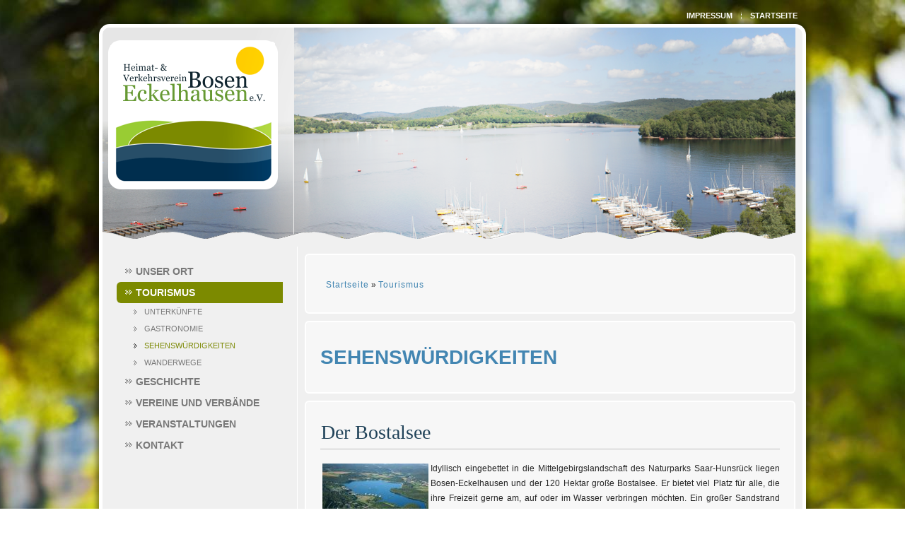

--- FILE ---
content_type: text/html; charset=utf-8
request_url: https://bosen-eckelhausen.de/sehenswuerdigkeiten
body_size: 4772
content:
<!DOCTYPE html PUBLIC "-//W3C//DTD XHTML+RDFa 1.0//EN" "http://www.w3.org/MarkUp/DTD/xhtml-rdfa-1.dtd">
<html xmlns="http://www.w3.org/1999/xhtml" xml:lang="de" version="XHTML+RDFa 1.0" dir="ltr"
  
  xmlns:content="http://purl.org/rss/1.0/modules/content/"
  xmlns:dc="http://purl.org/dc/terms/"
  xmlns:foaf="http://xmlns.com/foaf/0.1/"
  xmlns:og="http://ogp.me/ns#"
  xmlns:rdfs="http://www.w3.org/2000/01/rdf-schema#"
  xmlns:sioc="http://rdfs.org/sioc/ns#"
  xmlns:sioct="http://rdfs.org/sioc/types#"
  xmlns:skos="http://www.w3.org/2004/02/skos/core#"
  xmlns:xsd="http://www.w3.org/2001/XMLSchema#">

<head profile="http://www.w3.org/1999/xhtml/vocab">
  <meta http-equiv="Content-Type" content="text/html; charset=utf-8" />
<meta name="Generator" content="Drupal 7 (http://drupal.org)" />
<link rel="shortcut icon" href="https://bosen-eckelhausen.de/misc/favicon.ico" type="image/vnd.microsoft.icon" />
  <title>Sehenswürdigkeiten | Bosen-Eckelhausen</title>
  <link type="text/css" rel="stylesheet" href="https://bosen-eckelhausen.de/sites/default/files/css/css_xE-rWrJf-fncB6ztZfd2huxqgxu4WO-qwma6Xer30m4.css" media="all" />
<link type="text/css" rel="stylesheet" href="https://bosen-eckelhausen.de/sites/default/files/css/css_83aKFnkiEfAXo7WD_GHfvaW8PkEbLgNyU-7cjOH_xgc.css" media="all" />
<link type="text/css" rel="stylesheet" href="https://bosen-eckelhausen.de/sites/default/files/css/css_w3qHA7SzlVamMH3fc6AvoFFHzZhhhEanO39jJnE56wc.css" media="all" />
<link type="text/css" rel="stylesheet" href="https://bosen-eckelhausen.de/sites/default/files/css/css_8lDwDFpsJzwUeelyq1AXb4Za33u8PLAax8jLO5olhNY.css" media="screen" />
<link type="text/css" rel="stylesheet" href="https://bosen-eckelhausen.de/sites/default/files/css/css__mJjGHEiyVdcDNeyre6HitKNQ8joqAXrPJLQdMhyUF0.css" media="all" />
  <script type="text/javascript" src="https://bosen-eckelhausen.de/sites/default/files/js/js_Xjzh1hVfcgVAixhmmB6Go8TUMPOiprA-2vkC-oWXARQ.js"></script>
<script type="text/javascript" src="https://bosen-eckelhausen.de/sites/default/files/js/js_bP2_WTrpX6waj5DorBB70SAccPATwKTqsXXUpRaIR94.js"></script>
<script type="text/javascript" src="https://bosen-eckelhausen.de/sites/default/files/js/js_RdglrnTec_oFPnxA153Ti6Q8kDyBKpXCpUO_K0pIcws.js"></script>
<script type="text/javascript">
<!--//--><![CDATA[//><!--
jQuery.extend(Drupal.settings, {"basePath":"\/","pathPrefix":"","ajaxPageState":{"theme":"BOE411","theme_token":"Al_4mIUP7xte6G4eAwAKjvzccPiMc_XT4oTNwYvWNmM","js":{"misc\/jquery.js":1,"misc\/jquery.once.js":1,"misc\/drupal.js":1,"public:\/\/languages\/de_vUqVp-7yA4TsWgd5NzFcpnKcM22c0EO2XYrjRrs997E.js":1,"sites\/all\/themes\/BOE411\/script.js":1,"sites\/all\/themes\/BOE411\/script.responsive.js":1},"css":{"modules\/system\/system.base.css":1,"modules\/system\/system.menus.css":1,"modules\/system\/system.messages.css":1,"modules\/system\/system.theme.css":1,"modules\/book\/book.css":1,"sites\/all\/modules\/calendar\/css\/calendar_multiday.css":1,"modules\/comment\/comment.css":1,"sites\/all\/modules\/date\/date_api\/date.css":1,"sites\/all\/modules\/date\/date_popup\/themes\/datepicker.1.7.css":1,"modules\/field\/theme\/field.css":1,"modules\/node\/node.css":1,"modules\/search\/search.css":1,"modules\/user\/user.css":1,"sites\/all\/modules\/views\/css\/views.css":1,"sites\/all\/modules\/ctools\/css\/ctools.css":1,"sites\/all\/modules\/panels\/css\/panels.css":1,"sites\/all\/themes\/BOE411\/style.css":1,"sites\/all\/themes\/BOE411\/style.responsive.css":1}}});
//--><!]]>
</script>
  <!-- Created by Artisteer v4.0.0.58475 -->

<meta name="viewport" content="initial-scale = 1.0, maximum-scale = 1.0, user-scalable = no, width = device-width">

<!--[if lt IE 9]><script src="http://html5shiv.googlecode.com/svn/trunk/html5.js"></script><![endif]-->

<!--[if lte IE 7]><link rel="stylesheet" href="/sites/all/themes/BOE411/style.ie7.css" media="screen" /><![endif]-->


</head>
<body class="html not-front not-logged-in no-sidebars page-sehenswuerdigkeiten" >
    
<div id="oveno-main">
<nav class="oveno-nav clearfix">
    <div class="oveno-nav-inner">
     
        <ul class="oveno-hmenu"><li class="first collapsed"><a href="/impressum">Impressum</a></li>
<li class="last leaf"><a href="/">Startseite</a></li>
</ul>
</div>
    </nav>
<div class="oveno-sheet clearfix">
<header class="oveno-header clearfix">

    <div class="oveno-shapes">


            </div>

                
                    
</header>
<div class="oveno-layout-wrapper clearfix">
                <div class="oveno-content-layout">
                    <div class="oveno-content-layout-row">
                        <div class="oveno-layout-cell oveno-sidebar1 clearfix">  <div class="region region-vnavigation-left">
    <div class="block block-system block-menu" id="block-system-navigation"><div class="oveno-vmenublock clearfix">
        <div class="oveno-vmenublockcontent"><ul class="oveno-vmenu"><li class="first collapsed"><a href="/unser-ort" title="Unser Ort">Unser Ort</a></li>
<li class="expanded active-trail active"><a href="/tourismus" title="Tourismus" class="active-trail active">Tourismus</a><ul class=" active"><li class="first leaf"><a href="/unterkuenfte">Unterkünfte</a></li>
<li class="leaf"><a href="/gastronomie">Gastronomie</a></li>
<li class="leaf active-trail active"><a href="/sehenswuerdigkeiten" class="active-trail active">Sehenswürdigkeiten</a></li>
<li class="last leaf"><a href="/wanderwege">Wanderwege</a></li>
</ul></li>
<li class="leaf"><a href="/geschichte" title="Geschichte">Geschichte</a></li>
<li class="leaf"><a href="/vereine">Vereine und Verbände</a></li>
<li class="leaf"><a href="/veranstaltungsliste" title="">Veranstaltungen</a></li>
<li class="last leaf"><a href="/contact" title="">Kontakt</a></li>
</ul>

</div>
</div></div>
  </div>
</div>                        <div class="oveno-layout-cell oveno-content clearfix">
<article class="oveno-post oveno-article">
                                
                                                
                <div class="oveno-postcontent"><h2 class="element-invisible">Sie sind hier</h2><div class="breadcrumb"><span class="inline odd first"><a href="/">Startseite</a></span> <span class="delimiter">»</span> <span class="inline even last"><a href="/tourismus" title="Tourismus">Tourismus</a></span></div></div>
                                
                                
</article>
<article class="oveno-post oveno-article">
                                
                                                
                <div class="oveno-postcontent"><h1>Sehenswürdigkeiten</h1>      </div>
    </article>
    <div class="region region-content">
    <div class="block block-system" id="block-system-main">
<div class="content">
<div class="view view-ausflugstipps view-id-ausflugstipps view-display-id-page view-dom-id-554e18134f87af5f6d774c5e43d454e1">
        
  
  
      <div class="view-content">
        <div class="views-row views-row-1 views-row-odd views-row-first">
    <div id="node-19" class="node ausflugstipp">
	<article class="oveno-post oveno-article">
                                <div class="oveno-postmetadataheader">
                                        <h1 class="oveno-postheader"><a href="/node/19" title="Der Bostalsee">Der Bostalsee</a><span property="dc:title" content="Der Bostalsee" class="rdf-meta element-hidden"></span><span property="sioc:num_replies" content="0" datatype="xsd:integer" class="rdf-meta element-hidden"></span></h1>
                                    </div>
                                                
                <div class="oveno-postcontent oveno-postcontent-0 clearfix"><div class="oveno-article">
    <div class="field field-name-body field-type-text-with-summary field-label-hidden"><div class="field-items"><div class="field-item even" property="content:encoded"><p><img alt="" src="/sites/default/files/BoSee.jpg" style="margin: 2px; width: 150px; height: 100px; float: left;" />Idyllisch eingebettet in die Mittelgebirgslandschaft des Naturparks Saar-Hunsrück liegen Bosen-Eckelhausen und der 120 Hektar große Bostalsee. Er bietet viel Platz für alle, die ihre Freizeit gerne am, auf oder im Wasser verbringen möchten. Ein großer Sandstrand und zwei Liegewiesen laden zum Baden, Beach-Volleyball oder Sandburgenbauen ein. Freizeit total mit Tretbootfahren, Surfen und Segeln, Spielen, Wandern oder Radeln.</p></div></div></div>  </div>
</div>
                                <div class="oveno-postmetadatafooter">
                                        <div class="oveno-postfootericons oveno-metadata-icons"><span class="oveno-postcategoryicon"><a href="/node/19" rel="tag" title="Der Bostalsee">Weiterlesen<span class="element-invisible"> über Der Bostalsee</span></a></span></div>
                                    </div>
                                
</article>	</div>
  </div>
  <div class="views-row views-row-2 views-row-even">
    <div id="node-20" class="node ausflugstipp">
	<article class="oveno-post oveno-article">
                                <div class="oveno-postmetadataheader">
                                        <h1 class="oveno-postheader"><a href="/node/20" title="Evangelische Kirche">Evangelische Kirche</a><span property="dc:title" content="Evangelische Kirche" class="rdf-meta element-hidden"></span><span property="sioc:num_replies" content="0" datatype="xsd:integer" class="rdf-meta element-hidden"></span></h1>
                                    </div>
                                                
                <div class="oveno-postcontent oveno-postcontent-0 clearfix"><div class="oveno-article">
    <div class="field field-name-body field-type-text-with-summary field-label-hidden"><div class="field-items"><div class="field-item even" property="content:encoded"><p><img alt="" src="/sites/default/files/eKir.jpg" style="margin: 2px; width: 120px; height: 95px; float: left;" />Die erstmalige urkundliche Erwähnung einer Kirche von Bosen findet sich in einer Schenkungsurkunde des Bischofs Wigfried von Verdun an das Kloster St.Paul zu Verdun 972. Wird in dieser Quelle noch das Patrozinium der Gottesmutter Maria genannt, so ist es in einer jüngeren Quelle aus dem Jahre 1330 das des Hl. Willibrord. 1450 ist Johann IV.</p></div></div></div>  </div>
</div>
                                <div class="oveno-postmetadatafooter">
                                        <div class="oveno-postfootericons oveno-metadata-icons"><span class="oveno-postcategoryicon"><a href="/node/20" rel="tag" title="Evangelische Kirche">Weiterlesen<span class="element-invisible"> über Evangelische Kirche</span></a></span></div>
                                    </div>
                                
</article>	</div>
  </div>
  <div class="views-row views-row-3 views-row-odd">
    <div id="node-21" class="node ausflugstipp">
	<article class="oveno-post oveno-article">
                                <div class="oveno-postmetadataheader">
                                        <h1 class="oveno-postheader"><a href="/node/21" title="Katholische Kirche">Katholische Kirche</a><span property="dc:title" content="Katholische Kirche" class="rdf-meta element-hidden"></span><span property="sioc:num_replies" content="0" datatype="xsd:integer" class="rdf-meta element-hidden"></span></h1>
                                    </div>
                                                
                <div class="oveno-postcontent oveno-postcontent-0 clearfix"><div class="oveno-article">
    <div class="field field-name-body field-type-text-with-summary field-label-hidden"><div class="field-items"><div class="field-item even" property="content:encoded"><p><img style="margin: 2px; width: 120px; height: 90px; float: left;" alt="" src="/sites/default/files/Kirche%20Bosen%20020_0.jpg" />Weil die Zahl der katholischen Gläubigen zwischen 1867 und 1932 von 168 auf 320 angestiegen war, und der Weg zur Pfarrkirche nach Neunkirchen so weit war, wurde bereits seit der der Jahrhundertwende der Gedanke an eine eigene Kapelle verfolgt. Schließlich kam es erst nach dem 2.</p></div></div></div>  </div>
</div>
                                <div class="oveno-postmetadatafooter">
                                        <div class="oveno-postfootericons oveno-metadata-icons"><span class="oveno-postcategoryicon"><a href="/node/21" rel="tag" title="Katholische Kirche">Weiterlesen<span class="element-invisible"> über Katholische Kirche</span></a></span></div>
                                    </div>
                                
</article>	</div>
  </div>
  <div class="views-row views-row-4 views-row-even">
    <div id="node-22" class="node ausflugstipp">
	<article class="oveno-post oveno-article">
                                <div class="oveno-postmetadataheader">
                                        <h1 class="oveno-postheader"><a href="/node/22" title="Lourdesgrotte">Lourdesgrotte</a><span property="dc:title" content="Lourdesgrotte" class="rdf-meta element-hidden"></span><span property="sioc:num_replies" content="0" datatype="xsd:integer" class="rdf-meta element-hidden"></span></h1>
                                    </div>
                                                
                <div class="oveno-postcontent oveno-postcontent-0 clearfix"><div class="oveno-article">
    <div class="field field-name-body field-type-text-with-summary field-label-hidden"><div class="field-items"><div class="field-item even" property="content:encoded"><p><img alt="" src="/sites/default/files/CIMG1712_0.JPG" style="margin: 2px; width: 120px; height: 90px; float: left;" />Im Mauergarten in Eckelhausen findet sich direkt an der Zuwegung zum Seerundweg eine liebevoll vom Frauenverein gepflegte Stätte des Gebets und der Besinnung. Sie wurde 1953 durch Pastor Hommer und Definitor Rech geweiht. Sie ist aus Steinen vom Hunnenring in Eigenleistung von Eckelhauser Bürgern errichtet worden. Der mit Schiefer verkleidete Turm im Hintergrund trägt die ehemalige Schulglocke von Eckelhausen, die heute fast ausschließlich als Totenglocke dient.</p></div></div></div>  </div>
</div>
                                <div class="oveno-postmetadatafooter">
                                        <div class="oveno-postfootericons oveno-metadata-icons"><span class="oveno-postcategoryicon"><a href="/node/22" rel="tag" title="Lourdesgrotte">Weiterlesen<span class="element-invisible"> über Lourdesgrotte</span></a></span></div>
                                    </div>
                                
</article>	</div>
  </div>
  <div class="views-row views-row-5 views-row-odd">
    <div id="node-18" class="node ausflugstipp">
	<article class="oveno-post oveno-article">
                                <div class="oveno-postmetadataheader">
                                        <h1 class="oveno-postheader"><a href="/node/18" title="Peterkapelle">Peterkapelle</a><span property="dc:title" content="Peterkapelle" class="rdf-meta element-hidden"></span><span property="sioc:num_replies" content="0" datatype="xsd:integer" class="rdf-meta element-hidden"></span></h1>
                                    </div>
                                                
                <div class="oveno-postcontent oveno-postcontent-0 clearfix"><div class="oveno-article">
    <div class="field field-name-body field-type-text-with-summary field-label-hidden"><div class="field-items"><div class="field-item even" property="content:encoded"><p><img alt="" src="/sites/default/files/PeKa.jpg" style="margin: 2px; width: 120px; height: 80px; float: left;" />Seit alters her gilt der 585 m hohe Peterberg als Wetterberg. In vorchristlicher Zeit war er dem Gott Donar geweiht, in späterer Zeit schrieb man ihm den Sitz von Wetterhexen zu. An der Stelle, an der die Kapelle steht, war mehrere Jahrhunderte hindurch ein Heiligtum, das dem Wetterheiligen Petrus geweiht war. Hiervon lässt sich auch der Name des Berges ableiten.</p></div></div></div>  </div>
</div>
                                <div class="oveno-postmetadatafooter">
                                        <div class="oveno-postfootericons oveno-metadata-icons"><span class="oveno-postcategoryicon"><a href="/node/18" rel="tag" title="Peterkapelle">Weiterlesen<span class="element-invisible"> über Peterkapelle</span></a></span></div>
                                    </div>
                                
</article>	</div>
  </div>
  <div class="views-row views-row-6 views-row-even">
    <div id="node-23" class="node ausflugstipp">
	<article class="oveno-post oveno-article">
                                <div class="oveno-postmetadataheader">
                                        <h1 class="oveno-postheader"><a href="/node/23" title="Jüdische Erinnerungen">Jüdische Erinnerungen</a><span property="dc:title" content="Jüdische Erinnerungen" class="rdf-meta element-hidden"></span><span property="sioc:num_replies" content="0" datatype="xsd:integer" class="rdf-meta element-hidden"></span></h1>
                                    </div>
                                                
                <div class="oveno-postcontent oveno-postcontent-0 clearfix"><div class="oveno-article">
    <div class="field field-name-body field-type-text-with-summary field-label-hidden"><div class="field-items"><div class="field-item even" property="content:encoded"><ul><li><strong><img alt="" src="/sites/default/files/image_6.jpg" style="margin: 2px; width: 130px; height: 73px; float: left;" />Stolpersteine: „Ein Mensch ist erst vergessen, wenn sein Name vergessen ist“ (Gunter Demnig)</strong></li>
</ul><p>Der Kölner Künstler Gunter Demnig möchte mit dem Projekt „Stolpersteine“ den NS-Opfern, die in Konzentrationslagern zu Nummern degradiert wurden, ihre Namen zurückgeben. Inzwischen liegen über 32.000 Stolpersteine in über 500 Orten in Deutschlands und in mehreren Ländern Europas.</p></div></div></div>  </div>
</div>
                                <div class="oveno-postmetadatafooter">
                                        <div class="oveno-postfootericons oveno-metadata-icons"><span class="oveno-postcategoryicon"><a href="/node/23" rel="tag" title="Jüdische Erinnerungen">Weiterlesen<span class="element-invisible"> über Jüdische Erinnerungen</span></a></span></div>
                                    </div>
                                
</article>	</div>
  </div>
  <div class="views-row views-row-7 views-row-odd views-row-last">
    <div id="node-17" class="node ausflugstipp">
	<article class="oveno-post oveno-article">
                                <div class="oveno-postmetadataheader">
                                        <h1 class="oveno-postheader"><a href="/node/17" title="Kunstzentrum Bosener Mühle">Kunstzentrum Bosener Mühle</a><span property="dc:title" content="Kunstzentrum Bosener Mühle" class="rdf-meta element-hidden"></span><span property="sioc:num_replies" content="0" datatype="xsd:integer" class="rdf-meta element-hidden"></span></h1>
                                    </div>
                                                
                <div class="oveno-postcontent oveno-postcontent-0 clearfix"><div class="oveno-article">
    <div class="field field-name-body field-type-text-with-summary field-label-hidden"><div class="field-items"><div class="field-item even" property="content:encoded"><p><img alt="" src="/sites/default/files/BoMue.jpg" style="margin: 2px; width: 120px; height: 80px; float: left;" />Das Kunstzentrum Bosener Mühle liegt direkt am Bostalsee. Die ehemalige Mehlmühle, dessen Entstehungszeitraum man heute nicht mehr nachvollziehen kann, wurde im Jahr 1870 um eine große Scheune erweitert. Aufgrund von Unrentabilität musste der Mühlenbetrieb schon in den frühen 30er Jahren eingestellt werden. Im Rahmen der Erschließungs- und Baumaßnahmen des Bostalsees erwarb der Landkreis St. Wendel 1977 die Mühle und baute sie als Kunstzentrum aus.</p></div></div></div>  </div>
</div>
                                <div class="oveno-postmetadatafooter">
                                        <div class="oveno-postfootericons oveno-metadata-icons"><span class="oveno-postcategoryicon"><a href="/node/17" rel="tag" title="Kunstzentrum Bosener Mühle">Weiterlesen<span class="element-invisible"> über Kunstzentrum Bosener Mühle</span></a></span></div>
                                    </div>
                                
</article>	</div>
  </div>
    </div>
  
  
  
  
  
  
</div></div>
</div>
  </div>

</div>
                    </div>
                </div>
            </div>
    </div>
<footer class="oveno-footer clearfix">  <div class="region region-footer-message">
    <div class="block block-block" id="block-block-1">

                <p>Heimat- und Verkehrsverein Bosen - Eckelhausen e.V.</p>

</div>
  </div>
</footer>

</div>


  </body>
</html>

--- FILE ---
content_type: text/css
request_url: https://bosen-eckelhausen.de/sites/default/files/css/css_8lDwDFpsJzwUeelyq1AXb4Za33u8PLAax8jLO5olhNY.css
body_size: 7150
content:
#oveno-main{background:#FFFFFF url(/sites/all/themes/BOE411/images/page.jpeg) top center fixed;margin:0 auto;font-size:12px;font-family:Arial,'Arial Unicode MS',Helvetica,Sans-Serif;font-weight:normal;font-style:normal;text-align:justify;position:relative;width:100%;min-height:100%;left:0;top:0;cursor:default;overflow:hidden;}table,ul.oveno-hmenu{font-size:12px;font-family:Arial,'Arial Unicode MS',Helvetica,Sans-Serif;font-weight:normal;font-style:normal;text-align:justify;}h1,h2,h3,h4,h5,h6,p,a,ul,ol,li{margin:0;padding:0;}.oveno-button{border:0;border-collapse:separate;-webkit-background-origin:border !important;-moz-background-origin:border !important;background-origin:border-box !important;background:#535C00;background:rgba(83,92,0,0.8);-webkit-border-radius:4px;-moz-border-radius:4px;border-radius:4px;-webkit-box-shadow:0 0 2px 1px rgba(0,0,0,0.16);-moz-box-shadow:0 0 2px 1px rgba(0,0,0,0.16);box-shadow:0 0 2px 1px rgba(0,0,0,0.16);padding:0 15px;margin:0 auto;height:29px;}.oveno-postcontent,.oveno-postheadericons,.oveno-postfootericons,.oveno-blockcontent,ul.oveno-vmenu a{text-align:left;}.oveno-postcontent,.oveno-postcontent li,.oveno-postcontent table,.oveno-postcontent a,.oveno-postcontent a:link,.oveno-postcontent a:visited,.oveno-postcontent a.visited,.oveno-postcontent a:hover,.oveno-postcontent a.hovered{font-family:Arial,'Arial Unicode MS',Helvetica,Sans-Serif;text-align:justify;line-height:175%;}.oveno-postcontent p{margin:12px 0;}.oveno-postcontent h1,.oveno-postcontent h1 a,.oveno-postcontent h1 a:link,.oveno-postcontent h1 a:visited,.oveno-postcontent h1 a:hover,.oveno-postcontent h2,.oveno-postcontent h2 a,.oveno-postcontent h2 a:link,.oveno-postcontent h2 a:visited,.oveno-postcontent h2 a:hover,.oveno-postcontent h3,.oveno-postcontent h3 a,.oveno-postcontent h3 a:link,.oveno-postcontent h3 a:visited,.oveno-postcontent h3 a:hover,.oveno-postcontent h4,.oveno-postcontent h4 a,.oveno-postcontent h4 a:link,.oveno-postcontent h4 a:visited,.oveno-postcontent h4 a:hover,.oveno-postcontent h5,.oveno-postcontent h5 a,.oveno-postcontent h5 a:link,.oveno-postcontent h5 a:visited,.oveno-postcontent h5 a:hover,.oveno-postcontent h6,.oveno-postcontent h6 a,.oveno-postcontent h6 a:link,.oveno-postcontent h6 a:visited,.oveno-postcontent h6 a:hover,.oveno-blockheader .t,.oveno-blockheader .t a,.oveno-blockheader .t a:link,.oveno-blockheader .t a:visited,.oveno-blockheader .t a:hover,.oveno-vmenublockheader .t,.oveno-vmenublockheader .t a,.oveno-vmenublockheader .t a:link,.oveno-vmenublockheader .t a:visited,.oveno-vmenublockheader .t a:hover,.oveno-headline,.oveno-headline a,.oveno-headline a:link,.oveno-headline a:visited,.oveno-headline a:hover,.oveno-slogan,.oveno-slogan a,.oveno-slogan a:link,.oveno-slogan a:visited,.oveno-slogan a:hover,.oveno-postheader,.oveno-postheader a,.oveno-postheader a:link,.oveno-postheader a:visited,.oveno-postheader a:hover{font-size:28px;font-family:Arial,'Arial Unicode MS',Helvetica,Sans-Serif;font-weight:bold;font-style:normal;text-decoration:none;text-transform:uppercase;text-align:left;}.oveno-postcontent a,.oveno-postcontent a:link{font-family:Arial,'Arial Unicode MS',Helvetica,Sans-Serif;text-decoration:none;letter-spacing:1px;color:#4386B2;}.oveno-postcontent a:visited,.oveno-postcontent a.visited{font-family:Arial,'Arial Unicode MS',Helvetica,Sans-Serif;text-decoration:none;letter-spacing:1px;color:#4386B2;}.oveno-postcontent  a:hover,.oveno-postcontent a.hover{font-family:Arial,'Arial Unicode MS',Helvetica,Sans-Serif;text-decoration:none;letter-spacing:1px;color:#244861;}.oveno-postcontent h1{color:#4386B2;margin-top:19px;margin-bottom:19px;font-size:28px;font-family:Arial,'Arial Unicode MS',Helvetica,Sans-Serif;text-transform:uppercase;text-align:left;}.oveno-blockcontent h1{margin-top:19px;margin-bottom:19px;font-size:28px;font-family:Arial,'Arial Unicode MS',Helvetica,Sans-Serif;text-transform:uppercase;text-align:left;}.oveno-postcontent h1 a,.oveno-postcontent h1 a:link,.oveno-postcontent h1 a:hover,.oveno-postcontent h1 a:visited,.oveno-blockcontent h1 a,.oveno-blockcontent h1 a:link,.oveno-blockcontent h1 a:hover,.oveno-blockcontent h1 a:visited{font-size:28px;font-family:Arial,'Arial Unicode MS',Helvetica,Sans-Serif;text-transform:uppercase;text-align:left;}.oveno-postcontent h2{color:#4386B2;margin-top:19px;margin-bottom:19px;font-size:24px;font-family:Arial,'Arial Unicode MS',Helvetica,Sans-Serif;font-weight:normal;font-style:normal;text-transform:uppercase;text-align:left;}.oveno-blockcontent h2{margin-top:19px;margin-bottom:19px;font-size:24px;font-family:Arial,'Arial Unicode MS',Helvetica,Sans-Serif;font-weight:normal;font-style:normal;text-transform:uppercase;text-align:left;}.oveno-postcontent h2 a,.oveno-postcontent h2 a:link,.oveno-postcontent h2 a:hover,.oveno-postcontent h2 a:visited,.oveno-blockcontent h2 a,.oveno-blockcontent h2 a:link,.oveno-blockcontent h2 a:hover,.oveno-blockcontent h2 a:visited{font-size:24px;font-family:Arial,'Arial Unicode MS',Helvetica,Sans-Serif;font-weight:normal;font-style:normal;text-transform:uppercase;text-align:left;}.oveno-postcontent h3{color:#6AA2C8;margin-top:22px;margin-bottom:22px;font-size:22px;font-family:Arial,'Arial Unicode MS',Helvetica,Sans-Serif;text-transform:uppercase;text-align:left;}.oveno-blockcontent h3{margin-top:22px;margin-bottom:22px;font-size:22px;font-family:Arial,'Arial Unicode MS',Helvetica,Sans-Serif;text-transform:uppercase;text-align:left;}.oveno-postcontent h3 a,.oveno-postcontent h3 a:link,.oveno-postcontent h3 a:hover,.oveno-postcontent h3 a:visited,.oveno-blockcontent h3 a,.oveno-blockcontent h3 a:link,.oveno-blockcontent h3 a:hover,.oveno-blockcontent h3 a:visited{font-size:22px;font-family:Arial,'Arial Unicode MS',Helvetica,Sans-Serif;text-transform:uppercase;text-align:left;}.oveno-postcontent h4{color:#2B5673;margin-top:22px;margin-bottom:22px;font-size:18px;font-family:Arial,'Arial Unicode MS',Helvetica,Sans-Serif;text-transform:uppercase;text-align:left;}.oveno-blockcontent h4{margin-top:22px;margin-bottom:22px;font-size:18px;font-family:Arial,'Arial Unicode MS',Helvetica,Sans-Serif;text-transform:uppercase;text-align:left;}.oveno-postcontent h4 a,.oveno-postcontent h4 a:link,.oveno-postcontent h4 a:hover,.oveno-postcontent h4 a:visited,.oveno-blockcontent h4 a,.oveno-blockcontent h4 a:link,.oveno-blockcontent h4 a:hover,.oveno-blockcontent h4 a:visited{font-size:18px;font-family:Arial,'Arial Unicode MS',Helvetica,Sans-Serif;text-transform:uppercase;text-align:left;}.oveno-postcontent h5{color:#262626;margin-top:27px;margin-bottom:27px;font-size:16px;font-family:Arial,'Arial Unicode MS',Helvetica,Sans-Serif;text-transform:uppercase;text-align:left;}.oveno-blockcontent h5{margin-top:27px;margin-bottom:27px;font-size:16px;font-family:Arial,'Arial Unicode MS',Helvetica,Sans-Serif;text-transform:uppercase;text-align:left;}.oveno-postcontent h5 a,.oveno-postcontent h5 a:link,.oveno-postcontent h5 a:hover,.oveno-postcontent h5 a:visited,.oveno-blockcontent h5 a,.oveno-blockcontent h5 a:link,.oveno-blockcontent h5 a:hover,.oveno-blockcontent h5 a:visited{font-size:16px;font-family:Arial,'Arial Unicode MS',Helvetica,Sans-Serif;text-transform:uppercase;text-align:left;}.oveno-postcontent h6{color:#5E5E5E;margin-top:32px;margin-bottom:32px;font-size:14px;font-family:Arial,'Arial Unicode MS',Helvetica,Sans-Serif;text-transform:uppercase;text-align:left;}.oveno-blockcontent h6{margin-top:32px;margin-bottom:32px;font-size:14px;font-family:Arial,'Arial Unicode MS',Helvetica,Sans-Serif;text-transform:uppercase;text-align:left;}.oveno-postcontent h6 a,.oveno-postcontent h6 a:link,.oveno-postcontent h6 a:hover,.oveno-postcontent h6 a:visited,.oveno-blockcontent h6 a,.oveno-blockcontent h6 a:link,.oveno-blockcontent h6 a:hover,.oveno-blockcontent h6 a:visited{font-size:14px;font-family:Arial,'Arial Unicode MS',Helvetica,Sans-Serif;text-transform:uppercase;text-align:left;}header,footer,article,nav,#oveno-hmenu-bg,.oveno-sheet,.oveno-hmenu a,.oveno-vmenu a,.oveno-slidenavigator > a,.oveno-checkbox:before,.oveno-radiobutton:before{-webkit-background-origin:border !important;-moz-background-origin:border !important;background-origin:border-box !important;}header,footer,article,nav,#oveno-hmenu-bg,.oveno-sheet,.oveno-slidenavigator > a,.oveno-checkbox:before,.oveno-radiobutton:before{display:block;-webkit-box-sizing:border-box;-moz-box-sizing:border-box;box-sizing:border-box;}ul{list-style-type:none;}ol{list-style-position:inside;}html,body{height:100%;}body{padding:0;margin:0;min-width:1000px;color:#262626;}.clearfix:before,.clearfix:after{content:"";display:table;}.clearfix:after{clear:both;}.cleared{font:0/0 serif;clear:both;}form{padding:0 !important;margin:0 !important;}table.position{position:relative;width:100%;table-layout:fixed;}li h1,.oveno-postcontent li h1,.oveno-blockcontent li h1{margin:1px;}li h2,.oveno-postcontent li h2,.oveno-blockcontent li h2{margin:1px;}li h3,.oveno-postcontent li h3,.oveno-blockcontent li h3{margin:1px;}li h4,.oveno-postcontent li h4,.oveno-blockcontent li h4{margin:1px;}li h5,.oveno-postcontent li h5,.oveno-blockcontent li h5{margin:1px;}li h6,.oveno-postcontent li h6,.oveno-blockcontent li h6{margin:1px;}li p,.oveno-postcontent li p,.oveno-blockcontent li p{margin:1px;}.oveno-shapes{position:absolute;top:0;right:0;bottom:0;left:0;overflow:hidden;z-index:0;}.oveno-slider-inner{position:relative;overflow:hidden;width:100%;height:100%;}.oveno-slidenavigator > a{display:inline-block;vertical-align:middle;outline-style:none;font-size:1px;}.oveno-slidenavigator > a:last-child{margin-right:0 !important;}.oveno-nav{margin:10px auto 0;position:relative;z-index:100;font-size:0;}ul.oveno-hmenu a,ul.oveno-hmenu a:link,ul.oveno-hmenu a:visited,ul.oveno-hmenu a:hover{outline:none;position:relative;z-index:11;}ul.oveno-hmenu,ul.oveno-hmenu ul{display:block;margin:0;padding:0;border:0;list-style-type:none;}ul.oveno-hmenu li{position:relative;z-index:5;display:block;float:left;background:none;margin:0;padding:0;border:0;}ul.oveno-hmenu li:hover{z-index:10000;white-space:normal;}ul.oveno-hmenu:after,ul.oveno-hmenu ul:after{content:".";height:0;display:block;visibility:hidden;overflow:hidden;clear:both;}ul.oveno-hmenu,ul.oveno-hmenu ul{min-height:0;}ul.oveno-hmenu{display:inline-block;vertical-align:bottom;padding-left:0;padding-right:0;}.oveno-nav-inner:before{content:' ';}.oveno-nav-inner{text-align:right;margin:0 auto;}.desktop-nav .oveno-nav-inner{width:1000px;padding-left:0;padding-right:0;}.desktop-nav.oveno-nav{padding-left:0;padding-right:0;}.oveno-hmenu-extra1{position:relative;display:block;float:left;width:auto;height:auto;background-position:center;}.oveno-hmenu-extra2{position:relative;display:block;float:right;width:auto;height:auto;background-position:center;}.oveno-hmenu{float:right;}.oveno-menuitemcontainer{margin:0 auto;}ul.oveno-hmenu>li{margin-left:1px;}ul.oveno-hmenu>li:first-child{margin-left:0;}ul.oveno-hmenu>li:last-child,ul.oveno-hmenu>li.last-child{margin-right:0;}ul.oveno-hmenu>li>a{padding:0 12px;margin:0 auto;position:relative;display:block;height:24px;cursor:pointer;text-decoration:none;color:#FFFFFF;line-height:24px;text-align:center;}.oveno-hmenu a,.oveno-hmenu a:link,.oveno-hmenu a:visited,.oveno-hmenu a.active,.oveno-hmenu a:hover{font-size:11px;font-family:Arial,'Arial Unicode MS',Helvetica,Sans-Serif;font-weight:bold;font-style:normal;text-decoration:none;text-transform:uppercase;text-align:left;}ul.oveno-hmenu>li>a.active{padding:0 12px;margin:0 auto;color:#FFFFFF;text-decoration:none;}ul.oveno-hmenu>li>a:visited,ul.oveno-hmenu>li>a:hover,ul.oveno-hmenu>li:hover>a{text-decoration:none;}ul.oveno-hmenu>li>a:hover,.desktop ul.oveno-hmenu>li:hover>a{background:#FFFFFF;background:rgba(255,255,255,0.5);padding:0 12px;margin:0 auto;}ul.oveno-hmenu>li>a:hover,.desktop-nav ul.oveno-hmenu>li:hover>a{color:#FFFFFF;text-decoration:none;}ul.oveno-hmenu>li:before{position:absolute;display:block;content:' ';top:0;left:-1px;width:1px;height:24px;background:url(/sites/all/themes/BOE411/images/menuseparator.png) center center no-repeat;}ul.oveno-hmenu>li:first-child:before{display:none;}ul.oveno-hmenu ul{display:none;}.oveno-sheet{background:#F0F0F0;-webkit-border-radius:15px;-moz-border-radius:15px;border-radius:15px;-webkit-box-shadow:0 0 7px 4px rgba(0,0,0,0.4);-moz-box-shadow:0 0 7px 4px rgba(0,0,0,0.4);box-shadow:0 0 7px 4px rgba(0,0,0,0.4);border:5px solid #FFFFFF;margin:0 auto;position:relative;cursor:auto;width:1000px;z-index:auto !important;}.oveno-header{-webkit-border-radius:10px;-moz-border-radius:10px;border-radius:10px;margin:0 auto;height:300px;background-image:url(/sites/all/themes/BOE411/images/header.png);background-position:0 0;background-repeat:no-repeat;position:relative;z-index:auto !important;}.responsive .oveno-header{background-image:url(/sites/all/themes/BOE411/images/header.png);background-position:center center;}.oveno-header > .region,.oveno-header > .block{position:absolute;z-index:101;}.oveno-header .oveno-slider-inner{-webkit-border-radius:10px;-moz-border-radius:10px;border-radius:10px;}.oveno-layout-wrapper{position:relative;margin:10px auto 0 auto;z-index:auto !important;}.oveno-content-layout{display:table;width:100%;table-layout:fixed;border-collapse:collapse;}.oveno-content-layout-row{display:table-row;}.oveno-layout-cell{display:table-cell;vertical-align:top;}.oveno-vmenublock{margin:20px;}div.oveno-vmenublock img{margin:0;}.oveno-vmenublockcontent{margin:0 auto;}ul.oveno-vmenu,ul.oveno-vmenu ul{list-style:none;display:block;}ul.oveno-vmenu,ul.oveno-vmenu li{display:block;margin:0;padding:0;width:auto;line-height:0;}ul.oveno-vmenu{margin-top:0;margin-bottom:0;}ul.oveno-vmenu ul{display:none;margin:0;padding:0;position:relative;}ul.oveno-vmenu ul.active{display:block;}ul.oveno-vmenu>li>a{-webkit-border-radius:6px 0 0 6px;-moz-border-radius:6px 0 0 6px;border-radius:6px 0 0 6px;padding:0 12px;margin:0 auto;color:#787878;min-height:30px;line-height:30px;}ul.oveno-vmenu a{display:block;cursor:pointer;z-index:1;font-size:14px;font-family:Arial,'Arial Unicode MS',Helvetica,Sans-Serif;font-weight:bold;font-style:normal;text-decoration:none;text-transform:uppercase;position:relative;}ul.oveno-vmenu li{position:relative;}ul.oveno-vmenu>li{margin-top:0;}ul.oveno-vmenu>li>ul{padding:0;margin-top:0;margin-bottom:0;}ul.oveno-vmenu>li:first-child{margin-top:0;}ul.oveno-vmenu>li>a:before{content:url(/sites/all/themes/BOE411/images/vmenuitemicon.png);margin-right:5px;bottom:2px;position:relative;display:inline-block;vertical-align:middle;font-size:0;line-height:0;}.opera ul.oveno-vmenu>li>a:before{bottom:0;}ul.oveno-vmenu>li>a.active:before{content:url(/sites/all/themes/BOE411/images/vmenuactiveitemicon.png);margin-right:5px;bottom:2px;position:relative;display:inline-block;vertical-align:middle;font-size:0;line-height:0;}.opera ul.oveno-vmenu>li>a.active:before{bottom:0;}ul.oveno-vmenu>li>a:hover:before{content:url(/sites/all/themes/BOE411/images/vmenuhovereditemicon.png);margin-right:5px;bottom:2px;position:relative;display:inline-block;vertical-align:middle;font-size:0;line-height:0;}.opera ul.oveno-vmenu>li>a:hover:before{bottom:0;}ul.oveno-vmenu>li>a:hover,ul.oveno-vmenu>li>a.active:hover{background:#274E68;padding:0 12px;margin:0 auto;}ul.oveno-vmenu a:hover,ul.oveno-vmenu a.active:hover{color:#FFFFFF;}ul.oveno-vmenu>li>a.active:hover>span.border-top,ul.oveno-vmenu>li>a.active:hover>span.border-bottom{background-color:transparent;}ul.oveno-vmenu>li>a.active{background:#7C8A00;padding:0 12px;margin:0 auto;color:#FFFFFF;}ul.oveno-vmenu>li>ul:before{-webkit-border-radius:4px;-moz-border-radius:4px;border-radius:4px;margin:0 auto;display:block;position:absolute;content:' ';top:0;right:0;bottom:0;left:0;}ul.oveno-vmenu li li a{-webkit-border-radius:4px;-moz-border-radius:4px;border-radius:4px;margin:0 auto;position:relative;}ul.oveno-vmenu ul li{margin:0;padding:0;}ul.oveno-vmenu li li{position:relative;margin-top:0;}ul.oveno-vmenu ul a{display:block;position:relative;min-height:24px;overflow:visible;padding:0;padding-left:24px;padding-right:0;z-index:0;line-height:24px;color:#787878;font-size:11px;font-family:Arial,'Arial Unicode MS',Helvetica,Sans-Serif;font-weight:normal;font-style:normal;margin-left:0;margin-right:0;}ul.oveno-vmenu ul a:visited,ul.oveno-vmenu ul a.active:hover,ul.oveno-vmenu ul a:hover,ul.oveno-vmenu ul a.active{line-height:24px;color:#787878;font-size:11px;font-family:Arial,'Arial Unicode MS',Helvetica,Sans-Serif;font-weight:normal;font-style:normal;margin-left:0;margin-right:0;}ul.oveno-vmenu ul ul a{padding-left:48px;}ul.oveno-vmenu ul ul ul a{padding-left:72px;}ul.oveno-vmenu ul ul ul ul a{padding-left:96px;}ul.oveno-vmenu ul ul ul ul ul a{padding-left:120px;}ul.oveno-vmenu li li a:before{content:url(/sites/all/themes/BOE411/images/vmenusubitemicon.png);margin-right:10px;bottom:1px;position:relative;display:inline-block;vertical-align:middle;font-size:0;line-height:0;}.opera ul.oveno-vmenu li li a:before{bottom:0;}ul.oveno-vmenu ul>li>a:hover,ul.oveno-vmenu ul>li>a.active:hover{background:#274E68;-webkit-border-radius:4px;-moz-border-radius:4px;border-radius:4px;margin:0 auto;}ul.oveno-vmenu ul li a:hover,ul.oveno-vmenu ul li a.active:hover{color:#FFFFFF;}ul.oveno-vmenu ul a:hover:after{background-position:center;}ul.oveno-vmenu ul a.active:hover:after{background-position:center;}ul.oveno-vmenu ul a.active:after{background-position:bottom;}ul.oveno-vmenu li li a:hover:before{content:url(/sites/all/themes/BOE411/images/vmenuhoveredsubitemicon.png);margin-right:10px;bottom:1px;position:relative;display:inline-block;vertical-align:middle;font-size:0;line-height:0;}.opera ul.oveno-vmenu li li a:hover:before{bottom:0;}ul.oveno-vmenu ul>li>a.active{-webkit-border-radius:4px;-moz-border-radius:4px;border-radius:4px;margin:0 auto;}ul.oveno-vmenu ul a.active,ul.oveno-vmenu ul a:hover,ul.oveno-vmenu ul a.active:hover{color:#7E8B09;}ul.oveno-vmenu li li a.active:before{content:url(/sites/all/themes/BOE411/images/vmenuactivesubitemicon.png);margin-right:10px;bottom:1px;position:relative;display:inline-block;vertical-align:middle;font-size:0;line-height:0;}.opera ul.oveno-vmenu li li a.active:before{bottom:0;}.oveno-block{margin:20px;}div.oveno-block img{border:none;margin:10px;}.oveno-blockheader{background:#274E68;background:transparent;padding:12px 5px;margin:0 auto 4px;}.oveno-blockheader .t,.oveno-blockheader .t a,.oveno-blockheader .t a:link,.oveno-blockheader .t a:visited,.oveno-blockheader .t a:hover{color:#657000;font-size:14px;font-family:Arial,'Arial Unicode MS',Helvetica,Sans-Serif;font-weight:bold;font-style:normal;text-transform:uppercase;margin-left:10px;margin-right:10px;}.oveno-blockcontent{padding:5px;margin:0 auto;color:#262626;font-size:12px;font-family:Arial,'Arial Unicode MS',Helvetica,Sans-Serif;line-height:175%;}.oveno-blockcontent table,.oveno-blockcontent li,.oveno-blockcontent a,.oveno-blockcontent a:link,.oveno-blockcontent a:visited,.oveno-blockcontent a:hover{color:#262626;font-size:12px;font-family:Arial,'Arial Unicode MS',Helvetica,Sans-Serif;line-height:175%;}.oveno-blockcontent p{margin:6px 0;}.oveno-blockcontent a,.oveno-blockcontent a:link{color:#7E8B09;font-family:Arial,'Arial Unicode MS',Helvetica,Sans-Serif;text-decoration:none;}.oveno-blockcontent a:visited,.oveno-blockcontent a.visited{color:#7E8B09;font-family:Arial,'Arial Unicode MS',Helvetica,Sans-Serif;text-decoration:none;}.oveno-blockcontent a:hover,.oveno-blockcontent a.hover{color:#738000;font-family:Arial,'Arial Unicode MS',Helvetica,Sans-Serif;text-decoration:underline;}.oveno-block ul>li:before{content:url(/sites/all/themes/BOE411/images/blockbullets.png);margin-right:6px;bottom:2px;position:relative;display:inline-block;vertical-align:middle;font-size:0;line-height:0;margin-left:-15px;}.opera .oveno-block ul>li:before{bottom:0;}.oveno-block li{font-size:12px;font-family:Arial,'Arial Unicode MS',Helvetica,Sans-Serif;line-height:125%;color:#4D4D4D;}.oveno-block ul>li,.oveno-block ol{padding:0;}.oveno-block ul>li{padding-left:15px;}.oveno-breadcrumbs{margin:0 auto;}a.oveno-button,a.oveno-button:link,a:link.oveno-button:link,body a.oveno-button:link,a.oveno-button:visited,body a.oveno-button:visited,input.oveno-button,button.oveno-button{text-decoration:none;font-size:14px;font-family:Arial,'Arial Unicode MS',Helvetica,Sans-Serif;font-weight:bold;font-style:normal;position:relative;display:inline-block;vertical-align:middle;white-space:nowrap;text-align:center;color:#FFFFFF;margin:0 !important;overflow:visible;cursor:pointer;text-indent:0;line-height:29px;-webkit-box-sizing:content-box;-moz-box-sizing:content-box;box-sizing:content-box;}.oveno-button img{margin:0;vertical-align:middle;}.firefox2 .oveno-button{display:block;float:left;}input,select,textarea{vertical-align:middle;font-size:14px;font-family:Arial,'Arial Unicode MS',Helvetica,Sans-Serif;font-weight:bold;font-style:normal;}.oveno-block select{width:96%;}input.oveno-button{float:none !important;}.oveno-button.active,.oveno-button.active:hover{background:#193243;background:rgba(25,50,67,0.8);-webkit-border-radius:4px;-moz-border-radius:4px;border-radius:4px;-webkit-box-shadow:0 0 2px 1px rgba(0,0,0,0.16);-moz-box-shadow:0 0 2px 1px rgba(0,0,0,0.16);box-shadow:0 0 2px 1px rgba(0,0,0,0.16);padding:0 15px;margin:0 auto;}.oveno-button.active,.oveno-button.active:hover{color:#FFFFFF !important;}.oveno-button.hover,.oveno-button:hover{background:#274E68;background:rgba(39,78,104,0.8);-webkit-border-radius:4px;-moz-border-radius:4px;border-radius:4px;-webkit-box-shadow:0 0 2px 1px rgba(0,0,0,0.16);-moz-box-shadow:0 0 2px 1px rgba(0,0,0,0.16);box-shadow:0 0 2px 1px rgba(0,0,0,0.16);padding:0 15px;margin:0 auto;}.oveno-button.hover,.oveno-button:hover{color:#FFFFFF !important;}input[type="text"],input[type="password"],input[type="email"],input[type="url"],textarea{background:#F8FAFB;background:rgba(248,250,251,0.3);-webkit-border-radius:2px;-moz-border-radius:2px;border-radius:2px;border:1px solid #639EC5;margin:0 auto;}input[type="text"],input[type="password"],input[type="email"],input[type="url"],textarea{width:100%;padding:6px 0;color:#204055 !important;font-size:13px;font-family:Arial,'Arial Unicode MS',Helvetica,Sans-Serif;font-weight:normal;font-style:normal;}input.oveno-error,textarea.oveno-error{background:#F8FAFB;border:1px solid #F5250A;margin:0 auto;}input.oveno-error,textarea.oveno-error{color:#214359 !important;font-size:13px;font-family:Arial,'Arial Unicode MS',Helvetica,Sans-Serif;font-weight:normal;font-style:normal;}form.oveno-search input[type="text"]{background:#F8FAFB;background:rgba(248,250,251,0.3);-webkit-border-radius:2px;-moz-border-radius:2px;border-radius:2px;border:1px solid #CAD6E2;margin:0 auto;width:100%;padding:6px 0;-webkit-box-sizing:border-box;-moz-box-sizing:border-box;box-sizing:border-box;color:#204055 !important;font-size:13px;font-family:Arial,'Arial Unicode MS',Helvetica,Sans-Serif;font-weight:normal;font-style:normal;}form.oveno-search{background-image:none;border:0;display:block;position:relative;top:0;padding:0;margin:5px;left:0;line-height:0;}form.oveno-search input{top:0;right:0;}form.oveno-search>input{bottom:0;left:0;vertical-align:middle;}form.oveno-search input[type="submit"]{margin:0 auto;color:#7C8A00 !important;position:absolute;display:block;left:auto;border:none;background:url(/sites/all/themes/BOE411/images/searchicon.png) center center no-repeat;width:24px;height:100%;padding:0;}label.oveno-checkbox:before{background:#F8FAFB;background:linear-gradient(top,#CAD6E2 0,#EEF2F6 40%,#F2F5F8 50%,#EEF2F6 60%,#CAD6E2 100%) no-repeat;background:-webkit-linear-gradient(top,#CAD6E2 0,#EEF2F6 40%,#F2F5F8 50%,#EEF2F6 60%,#CAD6E2 100%) no-repeat;background:-moz-linear-gradient(top,#CAD6E2 0,#EEF2F6 40%,#F2F5F8 50%,#EEF2F6 60%,#CAD6E2 100%) no-repeat;background:-o-linear-gradient(top,#CAD6E2 0,#EEF2F6 40%,#F2F5F8 50%,#EEF2F6 60%,#CAD6E2 100%) no-repeat;background:-ms-linear-gradient(top,#CAD6E2 0,#EEF2F6 40%,#F2F5F8 50%,#EEF2F6 60%,#CAD6E2 100%) no-repeat;background:linear-gradient(top,#CAD6E2 0,#EEF2F6 40%,#F2F5F8 50%,#EEF2F6 60%,#CAD6E2 100%) no-repeat;-svg-background:linear-gradient(top,#CAD6E2 0,#EEF2F6 40%,#F2F5F8 50%,#EEF2F6 60%,#CAD6E2 100%) no-repeat;-webkit-border-radius:5px;-moz-border-radius:5px;border-radius:5px;-webkit-box-shadow:0 0 2px 1px rgba(0,0,0,0.3);-moz-box-shadow:0 0 2px 1px rgba(0,0,0,0.3);box-shadow:0 0 2px 1px rgba(0,0,0,0.3);border:1px solid #4386B2;margin:0 auto;width:20px;height:20px;}label.oveno-checkbox{cursor:pointer;font-size:13px;font-family:Arial,'Arial Unicode MS',Helvetica,Sans-Serif;font-weight:normal;font-style:normal;line-height:20px;display:inline-block;}.oveno-checkbox>input[type="checkbox"]{margin:0 5px 0 0;}label.oveno-checkbox.active:before{background:#BFBFBF;background:linear-gradient(top,#B0B0B0 0,#C7C7C7 40%,#C9C9C9 50%,#C7C7C7 60%,#B0B0B0 100%) no-repeat;background:-webkit-linear-gradient(top,#B0B0B0 0,#C7C7C7 40%,#C9C9C9 50%,#C7C7C7 60%,#B0B0B0 100%) no-repeat;background:-moz-linear-gradient(top,#B0B0B0 0,#C7C7C7 40%,#C9C9C9 50%,#C7C7C7 60%,#B0B0B0 100%) no-repeat;background:-o-linear-gradient(top,#B0B0B0 0,#C7C7C7 40%,#C9C9C9 50%,#C7C7C7 60%,#B0B0B0 100%) no-repeat;background:-ms-linear-gradient(top,#B0B0B0 0,#C7C7C7 40%,#C9C9C9 50%,#C7C7C7 60%,#B0B0B0 100%) no-repeat;background:linear-gradient(top,#B0B0B0 0,#C7C7C7 40%,#C9C9C9 50%,#C7C7C7 60%,#B0B0B0 100%) no-repeat;-svg-background:linear-gradient(top,#B0B0B0 0,#C7C7C7 40%,#C9C9C9 50%,#C7C7C7 60%,#B0B0B0 100%) no-repeat;-webkit-border-radius:5px;-moz-border-radius:5px;border-radius:5px;-webkit-box-shadow:0 0 2px 1px rgba(0,0,0,0.3);-moz-box-shadow:0 0 2px 1px rgba(0,0,0,0.3);box-shadow:0 0 2px 1px rgba(0,0,0,0.3);border:1px solid #4386B2;margin:0 auto;width:20px;height:20px;display:inline-block;}label.oveno-checkbox.hovered:before{background:#DEDEDE;background:linear-gradient(top,#CFCFCF 0,#E8E8E8 40%,#EBEBEB 50%,#E8E8E8 60%,#CFCFCF 100%) no-repeat;background:-webkit-linear-gradient(top,#CFCFCF 0,#E8E8E8 40%,#EBEBEB 50%,#E8E8E8 60%,#CFCFCF 100%) no-repeat;background:-moz-linear-gradient(top,#CFCFCF 0,#E8E8E8 40%,#EBEBEB 50%,#E8E8E8 60%,#CFCFCF 100%) no-repeat;background:-o-linear-gradient(top,#CFCFCF 0,#E8E8E8 40%,#EBEBEB 50%,#E8E8E8 60%,#CFCFCF 100%) no-repeat;background:-ms-linear-gradient(top,#CFCFCF 0,#E8E8E8 40%,#EBEBEB 50%,#E8E8E8 60%,#CFCFCF 100%) no-repeat;background:linear-gradient(top,#CFCFCF 0,#E8E8E8 40%,#EBEBEB 50%,#E8E8E8 60%,#CFCFCF 100%) no-repeat;-svg-background:linear-gradient(top,#CFCFCF 0,#E8E8E8 40%,#EBEBEB 50%,#E8E8E8 60%,#CFCFCF 100%) no-repeat;-webkit-border-radius:5px;-moz-border-radius:5px;border-radius:5px;-webkit-box-shadow:0 0 2px 1px rgba(0,0,0,0.3);-moz-box-shadow:0 0 2px 1px rgba(0,0,0,0.3);box-shadow:0 0 2px 1px rgba(0,0,0,0.3);border:1px solid #639EC5;margin:0 auto;width:20px;height:20px;display:inline-block;}label.oveno-radiobutton:before{background:#F8FAFB;background:linear-gradient(top,#CAD6E2 0,#EEF2F6 40%,#F2F5F8 50%,#EEF2F6 60%,#CAD6E2 100%) no-repeat;background:-webkit-linear-gradient(top,#CAD6E2 0,#EEF2F6 40%,#F2F5F8 50%,#EEF2F6 60%,#CAD6E2 100%) no-repeat;background:-moz-linear-gradient(top,#CAD6E2 0,#EEF2F6 40%,#F2F5F8 50%,#EEF2F6 60%,#CAD6E2 100%) no-repeat;background:-o-linear-gradient(top,#CAD6E2 0,#EEF2F6 40%,#F2F5F8 50%,#EEF2F6 60%,#CAD6E2 100%) no-repeat;background:-ms-linear-gradient(top,#CAD6E2 0,#EEF2F6 40%,#F2F5F8 50%,#EEF2F6 60%,#CAD6E2 100%) no-repeat;background:linear-gradient(top,#CAD6E2 0,#EEF2F6 40%,#F2F5F8 50%,#EEF2F6 60%,#CAD6E2 100%) no-repeat;-svg-background:linear-gradient(top,#CAD6E2 0,#EEF2F6 40%,#F2F5F8 50%,#EEF2F6 60%,#CAD6E2 100%) no-repeat;-webkit-border-radius:4px;-moz-border-radius:4px;border-radius:4px;-webkit-box-shadow:0 0 2px 1px rgba(0,0,0,0.3);-moz-box-shadow:0 0 2px 1px rgba(0,0,0,0.3);box-shadow:0 0 2px 1px rgba(0,0,0,0.3);border:1px solid #4386B2;margin:0 auto;width:16px;height:16px;}label.oveno-radiobutton{cursor:pointer;font-size:13px;font-family:Arial,'Arial Unicode MS',Helvetica,Sans-Serif;font-weight:normal;font-style:normal;line-height:16px;display:inline-block;}.oveno-radiobutton>input[type="radio"]{vertical-align:baseline;margin:0 5px 0 0;}label.oveno-radiobutton.active:before{background:#BFBFBF;background:linear-gradient(top,#B0B0B0 0,#C7C7C7 40%,#C9C9C9 50%,#C7C7C7 60%,#B0B0B0 100%) no-repeat;background:-webkit-linear-gradient(top,#B0B0B0 0,#C7C7C7 40%,#C9C9C9 50%,#C7C7C7 60%,#B0B0B0 100%) no-repeat;background:-moz-linear-gradient(top,#B0B0B0 0,#C7C7C7 40%,#C9C9C9 50%,#C7C7C7 60%,#B0B0B0 100%) no-repeat;background:-o-linear-gradient(top,#B0B0B0 0,#C7C7C7 40%,#C9C9C9 50%,#C7C7C7 60%,#B0B0B0 100%) no-repeat;background:-ms-linear-gradient(top,#B0B0B0 0,#C7C7C7 40%,#C9C9C9 50%,#C7C7C7 60%,#B0B0B0 100%) no-repeat;background:linear-gradient(top,#B0B0B0 0,#C7C7C7 40%,#C9C9C9 50%,#C7C7C7 60%,#B0B0B0 100%) no-repeat;-svg-background:linear-gradient(top,#B0B0B0 0,#C7C7C7 40%,#C9C9C9 50%,#C7C7C7 60%,#B0B0B0 100%) no-repeat;-webkit-border-radius:4px;-moz-border-radius:4px;border-radius:4px;-webkit-box-shadow:0 0 2px 1px rgba(0,0,0,0.3);-moz-box-shadow:0 0 2px 1px rgba(0,0,0,0.3);box-shadow:0 0 2px 1px rgba(0,0,0,0.3);border:1px solid #4386B2;margin:0 auto;width:16px;height:16px;display:inline-block;}label.oveno-radiobutton.hovered:before{background:#DEDEDE;background:linear-gradient(top,#CFCFCF 0,#E8E8E8 40%,#EBEBEB 50%,#E8E8E8 60%,#CFCFCF 100%) no-repeat;background:-webkit-linear-gradient(top,#CFCFCF 0,#E8E8E8 40%,#EBEBEB 50%,#E8E8E8 60%,#CFCFCF 100%) no-repeat;background:-moz-linear-gradient(top,#CFCFCF 0,#E8E8E8 40%,#EBEBEB 50%,#E8E8E8 60%,#CFCFCF 100%) no-repeat;background:-o-linear-gradient(top,#CFCFCF 0,#E8E8E8 40%,#EBEBEB 50%,#E8E8E8 60%,#CFCFCF 100%) no-repeat;background:-ms-linear-gradient(top,#CFCFCF 0,#E8E8E8 40%,#EBEBEB 50%,#E8E8E8 60%,#CFCFCF 100%) no-repeat;background:linear-gradient(top,#CFCFCF 0,#E8E8E8 40%,#EBEBEB 50%,#E8E8E8 60%,#CFCFCF 100%) no-repeat;-svg-background:linear-gradient(top,#CFCFCF 0,#E8E8E8 40%,#EBEBEB 50%,#E8E8E8 60%,#CFCFCF 100%) no-repeat;-webkit-border-radius:4px;-moz-border-radius:4px;border-radius:4px;-webkit-box-shadow:0 0 2px 1px rgba(0,0,0,0.3);-moz-box-shadow:0 0 2px 1px rgba(0,0,0,0.3);box-shadow:0 0 2px 1px rgba(0,0,0,0.3);border:1px solid #639EC5;margin:0 auto;width:16px;height:16px;display:inline-block;}.oveno-post{background:#F7F7F7;-webkit-border-radius:6px;-moz-border-radius:6px;border-radius:6px;border:2px solid #FFFFFF;padding:20px;margin:10px;}a img{border:0;}.oveno-article img,img.oveno-article,.oveno-block img,.oveno-footer img{border:1px solid #FFFFFF;margin:5px 5px 5px 5px;}.oveno-metadata-icons img{border:none;vertical-align:middle;margin:2px;}.oveno-article table,table.oveno-article{border-collapse:collapse;margin:1px;}.oveno-post .oveno-content-layout-br{height:0;}.oveno-article th{text-align:center;vertical-align:middle;padding:7px;}pre{overflow:auto;padding:0.1em;}.preview-cms-logo{border:0;margin:1em 1em 0 0;float:left;}.image-caption-wrapper{padding:5px 5px 5px 5px;-webkit-box-sizing:border-box;-moz-box-sizing:border-box;box-sizing:border-box;}.image-caption-wrapper img{margin:0 !important;-webkit-box-sizing:border-box;-moz-box-sizing:border-box;box-sizing:border-box;}.image-caption-wrapper div.oveno-collage{margin:0 !important;-webkit-box-sizing:border-box;-moz-box-sizing:border-box;box-sizing:border-box;}.image-caption-wrapper p{font-size:80%;text-align:right;margin:0;}.oveno-postmetadataheader{background:#E3E3E3;background:transparent;border-bottom:1px solid #BFBFBF;margin:0 auto;position:relative;z-index:1;padding:1px;margin-bottom:5px;}.oveno-postheader{color:#204055;margin:6px 0;font-size:28px;font-family:Georgia,'Times New Roman',Times,Serif;font-weight:normal;font-style:normal;letter-spacing:normal;text-transform:none;font-variant:normal;}.oveno-postheader a,.oveno-postheader a:link,.oveno-postheader a:visited,.oveno-postheader a.visited,.oveno-postheader a:hover,.oveno-postheader a.hovered{font-size:28px;font-family:Georgia,'Times New Roman',Times,Serif;font-weight:normal;font-style:normal;letter-spacing:normal;text-transform:none;font-variant:normal;}.oveno-postheader a,.oveno-postheader a:link{font-family:Georgia,'Times New Roman',Times,Serif;text-decoration:none;text-transform:none;font-variant:normal;text-align:left;color:#214359;}.oveno-postheader a:visited,.oveno-postheader a.visited{font-family:Georgia,'Times New Roman',Times,Serif;text-decoration:none;color:#214359;}.oveno-postheader a:hover,.oveno-postheader a.hovered{font-family:Georgia,'Times New Roman',Times,Serif;text-decoration:none;color:#244861;}.oveno-postheadericons,.oveno-postheadericons a,.oveno-postheadericons a:link,.oveno-postheadericons a:visited,.oveno-postheadericons a:hover{font-size:11px;font-family:Arial,'Arial Unicode MS',Helvetica,Sans-Serif;font-weight:normal;font-style:italic;text-align:right;color:#4F4F4F;}.oveno-postheadericons{display:inline-block;padding:1px;}.oveno-postheadericons a,.oveno-postheadericons a:link{font-family:Arial,'Arial Unicode MS',Helvetica,Sans-Serif;text-decoration:underline;letter-spacing:1px;color:#545454;}.oveno-postheadericons a:visited,.oveno-postheadericons a.visited{font-family:Arial,'Arial Unicode MS',Helvetica,Sans-Serif;text-decoration:underline;letter-spacing:1px;color:#545454;}.oveno-postheadericons a:hover,.oveno-postheadericons a.hover{font-family:Arial,'Arial Unicode MS',Helvetica,Sans-Serif;text-decoration:none;letter-spacing:1px;color:#1C1C1C;}.oveno-postcontent ul>li:before,.oveno-post ul>li:before,.oveno-textblock ul>li:before{content:url(/sites/all/themes/BOE411/images/postbullets.png);margin-right:6px;bottom:2px;position:relative;display:inline-block;vertical-align:middle;font-size:0;line-height:0;}.opera .oveno-postcontent ul>li:before,.opera   .oveno-post ul>li:before,.opera   .oveno-textblock ul>li:before{bottom:0;}.oveno-postcontent li,.oveno-post li,.oveno-textblock li{font-size:12px;font-family:Arial,'Arial Unicode MS',Helvetica,Sans-Serif;text-align:left;color:#3B3B3B;margin:0 0 0 36px;}.oveno-postcontent ul>li,.oveno-post ul>li,.oveno-textblock ul>li,.oveno-postcontent ol,.oveno-post ol,.oveno-textblock ol{padding:0;}.oveno-postcontent ul>li,.oveno-post ul>li,.oveno-textblock ul>li{padding-left:13px;}.oveno-postcontent ul>li:before,.oveno-post ul>li:before,.oveno-textblock ul>li:before{margin-left:-13px;}.oveno-postcontent ol,.oveno-post ol,.oveno-textblock ol,.oveno-postcontent ul,.oveno-post ul,.oveno-textblock ul{margin:1em 0 1em 36px;}.oveno-postcontent li ol,.oveno-post li ol,.oveno-textblock li ol,.oveno-postcontent li ul,.oveno-post li ul,.oveno-textblock li ul{margin:0.5em 0 0.5em 36px;}.oveno-postcontent li,.oveno-post li,.oveno-textblock li{margin:0 0 0 0;}.oveno-postcontent ol>li,.oveno-post ol>li,.oveno-textblock ol>li{overflow:visible;}.oveno-postcontent ul>li,.oveno-post ul>li,.oveno-textblock ul>li{overflow-x:visible;overflow-y:hidden;}blockquote{background:#FFFFFF url(/sites/all/themes/BOE411/images/postquote.png) no-repeat scroll;border:1px solid #E3E3E3;padding:15px 15px 15px 48px;margin:10px 10px 10px 50px;color:#404040;font-family:Arial,'Arial Unicode MS',Helvetica,Sans-Serif;font-weight:normal;font-style:italic;text-align:left;overflow:auto;clear:both;}blockquote a,.oveno-postcontent blockquote a,.oveno-blockcontent blockquote a,.oveno-footer blockquote a,blockquote a:link,.oveno-postcontent blockquote a:link,.oveno-blockcontent blockquote a:link,.oveno-footer blockquote a:link,blockquote a:visited,.oveno-postcontent blockquote a:visited,.oveno-blockcontent blockquote a:visited,.oveno-footer blockquote a:visited,blockquote a:hover,.oveno-postcontent blockquote a:hover,.oveno-blockcontent blockquote a:hover,.oveno-footer blockquote a:hover{color:#404040;font-family:Arial,'Arial Unicode MS',Helvetica,Sans-Serif;font-weight:normal;font-style:italic;text-align:left;}blockquote p,.oveno-postcontent blockquote p,.oveno-blockcontent blockquote p,.oveno-footer blockquote p{margin:0;margin:17px 0 17px 17px;}.oveno-postmetadatafooter{border-top:1px solid #BFBFBF;margin:0 auto;position:relative;z-index:1;padding:1px;}.oveno-postfootericons,.oveno-postfootericons a,.oveno-postfootericons a:link,.oveno-postfootericons a:visited,.oveno-postfootericons a:hover{font-size:10px;font-family:Arial,'Arial Unicode MS',Helvetica,Sans-Serif;font-weight:normal;font-style:normal;color:#3B3B3B;}.oveno-postfootericons{display:inline-block;padding:1px;}.oveno-postfootericons a,.oveno-postfootericons a:link{font-family:Arial,'Arial Unicode MS',Helvetica,Sans-Serif;text-decoration:underline;color:#545454;}.oveno-postfootericons a:visited,.oveno-postfootericons a.visited{font-family:Arial,'Arial Unicode MS',Helvetica,Sans-Serif;text-decoration:underline;color:#545454;}.oveno-postfootericons a:hover,.oveno-postfootericons a.hover{font-family:Arial,'Arial Unicode MS',Helvetica,Sans-Serif;text-decoration:none;color:#1C1C1C;}.oveno-postcategoryicon:before{content:url(/sites/all/themes/BOE411/images/postcategoryicon.png);margin-right:6px;position:relative;display:inline-block;vertical-align:middle;font-size:0;line-height:0;bottom:auto;}.opera .oveno-postcategoryicon:before{bottom:0;}.oveno-posttagicon:before{content:url(/sites/all/themes/BOE411/images/posttagicon.png);margin-right:6px;position:relative;display:inline-block;vertical-align:middle;font-size:0;line-height:0;bottom:auto;}.opera .oveno-posttagicon:before{bottom:0;}.oveno-postcommentsicon:before{content:url(/sites/all/themes/BOE411/images/postcommentsicon.png);margin-right:6px;position:relative;display:inline-block;vertical-align:middle;font-size:0;line-height:0;bottom:auto;}.opera .oveno-postcommentsicon:before{bottom:0;}.Navigator .oveno-ccs-navigator img,.Navigator img{border:0;margin:0;vertical-align:middle;}tr.Navigator td,td span.Navigator{text-align:center;vertical-align:middle;}.Sorter img{border:0;vertical-align:middle;padding:0;margin:0;position:static;z-index:1;width:12px;height:6px;}.Sorter a{position:relative;font-family:Arial,'Arial Unicode MS',Helvetica,Sans-Serif;color:#737373;}.Sorter a:link{font-family:Arial,'Arial Unicode MS',Helvetica,Sans-Serif;color:#737373;}.Sorter a:visited,.Sorter a.visited{font-family:Arial,'Arial Unicode MS',Helvetica,Sans-Serif;color:#737373;}.Sorter a:hover,.Sorter a.hover{font-family:Arial,'Arial Unicode MS',Helvetica,Sans-Serif;color:#545454;}.Sorter{font-family:Arial,'Arial Unicode MS',Helvetica,Sans-Serif;color:#3B3B3B;}.oveno-footer{background:#535C00;background:rgba(83,92,0,0.6);border-top:1px solid #FFFFFF;margin:30px auto 0;position:relative;color:#FFFFFF;font-size:11px;font-family:Arial,'Arial Unicode MS',Helvetica,Sans-Serif;font-weight:normal;font-style:normal;line-height:200%;text-align:center;padding:0;}.oveno-footer a,.oveno-footer a:link,.oveno-footer a:visited,.oveno-footer a:hover,.oveno-footer td,.oveno-footer th,.oveno-footer caption{color:#FFFFFF;font-size:11px;font-family:Arial,'Arial Unicode MS',Helvetica,Sans-Serif;font-weight:normal;font-style:normal;line-height:200%;}.oveno-footer p{padding:0;text-align:center;}.oveno-footer a,.oveno-footer a:link{color:#F7F7F7;font-family:Arial,'Arial Unicode MS',Helvetica,Sans-Serif;font-weight:normal;font-style:normal;text-decoration:none;}.oveno-footer a:visited{color:#F7F7F7;font-family:Arial,'Arial Unicode MS',Helvetica,Sans-Serif;text-decoration:underline;}.oveno-footer a:hover{color:#000000;font-family:Arial,'Arial Unicode MS',Helvetica,Sans-Serif;text-decoration:none;}.oveno-footer img{border:none;margin:5px;}.oveno-footer-inner{margin:0 auto;width:1000px;padding:20px;padding-right:20px;padding-left:20px;}.oveno-rss-tag-icon{background:url(/sites/all/themes/BOE411/images/footerrssicon.png) no-repeat scroll;margin:0 auto;min-height:32px;min-width:32px;display:inline-block;text-indent:35px;background-position:left center;}.oveno-rss-tag-icon:empty{vertical-align:middle;}.oveno-footer li{font-size:11px;font-family:Arial,'Arial Unicode MS',Helvetica,Sans-Serif;color:#DEEAF3;}.oveno-page-footer,.oveno-page-footer a,.oveno-page-footer a:link,.oveno-page-footer a:visited,.oveno-page-footer a:hover{font-family:Arial;font-size:10px;letter-spacing:normal;word-spacing:normal;font-style:normal;font-weight:normal;text-decoration:underline;color:#FFFFFF;}.oveno-page-footer{position:relative;z-index:auto !important;padding:1em;text-align:center !important;text-decoration:none;color:#FFFFFF;}img.oveno-lightbox{cursor:pointer;}#oveno-lightbox-bg *{padding:0;margin:0;}div#oveno-lightbox-bg{top:0;left:0;width:100%;position:absolute;height:100%;background-color:#000;opacity:0.8;filter:alpha(opacity=80);z-index:9999;}img.oveno-lightbox-image{-webkit-transition:opacity 350ms ease-in-out;-moz-transition:opacity 350ms ease-in-out;-o-transition:opacity 350ms ease-in-out;-ms-transition:opacity 350ms ease-in-out;transition:opacity 350ms ease-in-out;cursor:pointer;z-index:10000;position:fixed;border:6px solid #fff;border-radius:3px;opacity:0;filter:alpha(opacity=0);}img.oveno-lightbox-image.active{opacity:1;filter:alpha(opacity=100);}.lightbox-error{position:fixed;background:#fff;z-index:100;opacity:0.95;padding:20px;border:1px solid #b4b4b4;border-radius:10px;box-shadow:0 2px 5px #333;width:300px;height:80px;}.loading{position:fixed;background:#fff url(/sites/all/themes/BOE411/images/preloader-01.gif) center center no-repeat;width:32px;height:32px;z-index:10100;opacity:0.5;padding:10px;border:1px solid #b4b4b4;border-radius:10px;box-shadow:0 2px 5px #333;}.arrow{height:100px;width:82px;z-index:10003;position:fixed;cursor:pointer;opacity:0.5;filter:alpha(opacity=50);}.arrow.left{left:9px;}.arrow.right{right:9px;}.arrow:hover{opacity:1;filter:alpha(opacity=100);}.arrow.disabled{display:none;}.arrow-t,.arrow-b{height:6px;width:30px;left:26px;background-color:#fff;position:relative;border-radius:3px;}.arrow-t{top:38px;}.arrow-b{top:50px;}.close{width:22px;height:22px;position:fixed;top:30px;right:39px;cursor:pointer;opacity:0.5;filter:alpha(opacity=50);}.close:hover{opacity:1;filter:alpha(opacity=100);}.close .cw,.close .ccw{position:absolute;top:8px;left:-4px;width:30px;height:6px;background-color:#fff;border-radius:3px;}.cw{transform:rotate(45deg);-ms-transform:rotate(45deg);-webkit-transform:rotate(45deg);-o-transform:rotate(45deg);-moz-transform:rotate(45deg);}.ccw{transform:rotate(-45deg);-ms-transform:rotate(-45deg);-webkit-transform:rotate(-45deg);-o-transform:rotate(-45deg);-moz-transform:rotate(-45deg);}.close-alt,.arrow-right-alt,.arrow-left-alt{display:none;color:#fff;font-size:2.5em;}.ie8 .close-alt,.ie8 .arrow-right-alt,.ie8 .arrow-left-alt{display:block;}.ie8 .cw,.ie8 .ccw{display:none;}.oveno-content-layout .oveno-sidebar1{-webkit-border-radius:0 0 0 10px;-moz-border-radius:0 0 0 10px;border-radius:0 0 0 10px;border-right:1px solid #FFFFFF;margin:0 auto;width:275px;}.oveno-content-layout .oveno-content{margin:0 auto;}.oveno-blockheader .t,.oveno-vmenublockheader .t{white-space:nowrap;}table{width:100%;}ul li,.item-list ul li,.menu ul li,ul li.expanded,ul li.leaf,ul li.collapsed,li.expanded,li.leaf,li.collapsed{text-align:left;list-style-type:none;list-style-image:none;}ul.arttabs_primary,ul.arttabs_secondary,.links,img.service-links{padding-left:0;margin-left:0;}ul.arttabs_primary li,ul.arttabs_secondary li{display:inline;}ul.arttabs_primary li:before,ul.arttabs_secondary li:before{content:' ';margin-left:6px;}ul.links{overflow:hidden;}ul.links li,.block ul{background-image:none;padding:0;}ul.menu li a.active{font-weight:bold;}#tinymce body ul,#tinymce body.mceContentBody ul,body.mceContentBody ul{margin:1em 0 1em 2em;}li.messages{margin:5px 0;}#user-login-form{text-align:left;}#user-login-form ul li{background-image:none;padding-left:0;}fieldset,fieldset legend{display:block;}.breadcrumb{display:block;padding-bottom:.7em;}#preview-args{width:auto;}.tags{float:left;}.messages{padding:5px;margin:5px 0;}.status{border:1px solid #090;background:#C9FBC8;margin:5px 0;}tr.even,tr.odd{background-color:transparent;}#forum .links li{float:none;clear:both;}#forum table{width:auto;margin-top:15px;}#forum td.container{padding-top:15px;border-left:none;border-right:none;}#forum td.active{background-color:transparent;}#forum td.forum,#forum td.topics,#forum td.posts,#forum td.last-reply{padding-top:4px;padding-bottom:4px;}#forum td.container{font-weight:bold;}#forum td.active{background-color:transparent;}.forum-topic-navigation{border-top:0 transparent;border-bottom:0 transparent;}.forum-topic-navigation .topic-previous{text-align:left;float:left;}.forum-topic-navigation .topic-next{text-align:right;float:right;}.read_more{margin:5px 0;text-align:left;}.sticky-table H2{font-size:10px;}#footer{text-align:center;}.filefield-upload .oveno-button-wrapper{top:10px;}.uc_out_of_stock_throbbing{position:absolute;z-index:1;top:16%;left:3px;margin:0;padding:0;}.profile h3{border-bottom:0 none;margin-bottom:1em;}img.image{margin:0;}.image-attach-teaser{width:auto;}img.imagefield{margin:0;}.picture,.comment .submitted{clear:right;float:right;}.oveno-block-body .oveno-post{margin:0;}.panel-col-last{clear:right;}.rteleft{text-align:left !important;}.rteright{text-align:right !important;}.rtecenter{text-align:center !important;}.rtejustify{text-align:justify !important;}table.sticky-header{background-color:{bgColor}!important;}input.form-radio,input.form-checkbox{margin:0 0 2px;vertical-align:baseline;}h2.with-tabs{margin-top:0;margin-bottom:0;}.breadcrumb{margin:1em 0 0 0.7em;}span.oveno-button-wrapper{margin:0 5px 0 0;}.half-width{width:50%;}.third-width{width:33%;}.two-thirds-width{width:67%;}#switch_oFCK_1{display:block !important;}.oveno-postcontent .calendar-calendar ul li,.oveno-postcontent .calendar-calendar ol ul li,.oveno-postcontent div.view div.views-admin-links ul li,.oveno-postcontent div.view div.views-admin-links ol ul li{background-image:none;padding:2px;}.date-heading h3{text-align:center;}tbody,tbody th,tr.even,tr.odd{border:none;}form.comment-form input[type="submit"],form.confirmation input[type="submit"]{margin-right:10px !important;}.oveno-tags,.oveno-tags .field,.oveno-tags .field .field-label,.oveno-tags .field .field-items,.oveno-tags .field .field-items .field-item{display:inline;}.oveno-tags .field-item a:after{content:',';}.oveno-tags .field-item:last-child a:after{content:'';}.oveno-post ul.action-links li{background-image:none;list-style-type:none;}.oveno-post ul.action-links a{background:url(/sites/all/themes/BOE411/images/addicon.png) no-repeat scroll 0 transparent;background-position:center left;line-height:30px;padding-left:15px;}#overlay #overlay-content #oveno-page-background-middle-texture{background-image:none;}#overlay-tabs li a,#overlay-tabs li a:active,#overlay-tabs li a:visited,#overlay-tabs li a:hover{background-color:transparent;font-weight:normal;}#first-time ol{list-style-position:outside;}#toolbar,#toolbar *{text-align:left;}#toolbar ul li,#toolbar ul li a{float:left;}ul.contextual-links li{background-image:none !important;padding-left:4px !important;}ul.contextual-links li a{font-family:Arial !important;font-style:normal !important;font-weight:normal !important;font-size:12px !important;text-align:left !important;text-decoration:none !important;}a.contextual-links-trigger{text-indent:90px !important;}.oveno-blockcontent .sf-menu.sf-style-default li{margin:0;padding:0;}.status,.status ul li{color:#234600;}.error,.error ul li{color:#660000;}.oveno-header .oveno-search label{display:none;}.oveno-search div.form-item{margin:0;}table{border:none;border-color:#ffffff;width:100%;}thead th{color:#494949;font-weight:bold;text-transform:uppercase;}th a:link,th a:visited{color:#004794;}td a:link,td a:visited{color:#004794;text-decoration:none;}td,th{padding:.3em .5em;}tr{line-height:25px;}tr.odd,tr.info{background-color:#eeeeee;}tr.even{background-color:#dddddd;}tr.drag{background-color:#ffb;}tr.drag-previous{background-color:#ffd;}tr.odd td.active{background-color:#ddecf5;}tr.even td.active{background-color:#e6f1f7;}td.region-title,td.module,td.container,td.category{background-color:#d4e7f3;color:#455067;font-weight:bold;}tr:first-child td.region-title,tr:first-child td.module,tr:first-child td.container,tr:first-child td.category{border-top-width:0;}


--- FILE ---
content_type: text/css
request_url: https://bosen-eckelhausen.de/sites/default/files/css/css__mJjGHEiyVdcDNeyre6HitKNQ8joqAXrPJLQdMhyUF0.css
body_size: 984
content:
.responsive body{min-width:240px;}.responsive .oveno-content-layout img,.responsive .oveno-content-layout video{max-width:100%;height:auto !important;}.responsive.responsive-phone .oveno-content-layout img{float:none !important;}.responsive .oveno-content-layout .oveno-sidebar0,.responsive .oveno-content-layout .oveno-sidebar1,.responsive .oveno-content-layout .oveno-sidebar2{width:auto !important;}.responsive .oveno-content-layout,.responsive .oveno-content-layout-row,.responsive .oveno-layout-cell{display:block;}.responsive .oveno-slidenavigator{display:none !important;}.responsive .oveno-collage{display:none !important;}.responsive .image-caption-wrapper{width:auto !important;}.responsive .oveno-textblock{display:none;}.responsive.responsive-tablet .oveno-vmenublock,.responsive.responsive-tablet .oveno-block{margin-left:1%;margin-right:1%;width:48%;float:left;-webkit-box-sizing:border-box;-moz-box-sizing:border-box;box-sizing:border-box;}.responsive .oveno-responsive-embed{position:relative;padding-bottom:56.25%;height:0;}.responsive .oveno-responsive-embed iframe,.responsive .oveno-responsive-embed object,.responsive .oveno-responsive-embed embed{position:absolute;top:0;left:0;width:100%;height:100%;}.responsive nav.oveno-nav,.responsive .oveno-nav-inner{width:auto !important;position:relative !important;top:auto !important;left:auto !important;right:auto !important;bottom:auto !important;margin-top:0;margin-bottom:0;}.responsive nav.oveno-nav{margin-top:1%;}.responsive .responsive-nav{padding-left:0;padding-right:0;}.responsive .responsive-nav ul.oveno-hmenu{display:block;float:none;text-align:center;}.responsive .responsive-nav ul.oveno-hmenu li{float:none;}.responsive .responsive-nav ul.oveno-hmenu>li:first-child,.responsive .responsive-nav ul.oveno-hmenu>li:last-child,.responsive .responsive-nav ul.oveno-hmenu>li{margin-left:0;margin-right:0;}.responsive .responsive-nav ul.oveno-hmenu>li:before{display:none;}.responsive .responsive-nav ul.oveno-hmenu a{margin-top:1px !important;margin-bottom:1px !important;text-align:center;height:auto;white-space:normal;}.responsive .responsive-nav ul.oveno-hmenu>li:first-child>a{margin-top:0 !important;}.responsive .responsive-nav ul.oveno-hmenu>li:last-child>a{margin-bottom:0 !important;}.responsive .responsive-nav .ext,.responsive .responsive-nav ul.oveno-hmenu>li>ul,.responsive .responsive-nav ul.oveno-hmenu>li>ul>li{width:auto !important;}.responsive .responsive-nav ul.oveno-hmenu ul{left:auto !important;right:auto !important;top:auto !important;bottom:auto !important;display:none !important;}.responsive .responsive-nav ul.oveno-hmenu>li>ul>li:first-child:after{display:none;}.responsive .oveno-sheet{width:auto !important;min-width:240px !important;max-width:none;margin-right:1% !important;margin-left:1% !important;}#oveno-resp{display:none;}@media all and (max-width:999px){#oveno-resp,#oveno-resp-t{display:block;}#oveno-resp-m{display:none;}}@media all and (max-width:480px){#oveno-resp,#oveno-resp-m{display:block;}#oveno-resp-t{display:none;}}.responsive .oveno-header{width:auto;height:auto;min-height:100px;background-position:center center !important;background-size:cover !important;background-repeat:repeat !important;}.responsive .oveno-header .oveno-headline,.responsive .oveno-header .oveno-slogan{display:block !important;top:0 !important;left:0 !important;margin:2% !important;}.responsive .oveno-header .oveno-headline a,.responsive .oveno-header .oveno-slogan{white-space:normal !important;}.responsive .oveno-header .oveno-shapes .oveno-textblock{padding:2% !important;margin:2% !important;line-height:normal;background-image:none;background-color:rgba(127,127,127,0.7);color:#eee !important;display:none;top:auto;left:auto;width:auto;height:auto;}.responsive .oveno-header .oveno-shapes .oveno-textblock *,.responsive .oveno-header .oveno-shapes .oveno-textblock a:hover,.responsive .oveno-header .oveno-shapes .oveno-textblock a:visited,.responsive .oveno-header .oveno-shapes .oveno-textblock a:link{color:#eee !important;}.responsive .oveno-header .oveno-shapes .oveno-textblock>div{display:none;top:auto;left:auto;width:auto;height:auto;padding:0 !important;}.responsive .oveno-header .oveno-shapes,.responsive .oveno-header .oveno-shapes *{position:relative;text-align:center;-webkit-transform:none !important;-moz-transform:none !important;-o-transform:none !important;-ms-transform:none !important;transform:none !important;}.responsive .oveno-header #oveno-flash-area,.responsive .oveno-header .oveno-shapes>*{display:none;}.responsive #oveno-header-bg{background-position:center center !important;background-size:cover !important;background-repeat:repeat !important;}.responsive .oveno-shapes~.oveno-textblock{position:relative !important;display:block !important;margin:1% auto !important;width:75% !important;top:auto !important;right:auto !important;bottom:auto !important;left:auto !important;}.responsive .oveno-content-layout,.responsive .oveno-content-layout-row,.responsive .oveno-layout-cell{display:block;}.responsive .oveno-layout-cell{width:auto !important;height:auto !important;border-right-width:0 !important;border-left-width:0 !important;border-radius:0 !important;}.responsive .oveno-content-layout:after,.responsive .oveno-content-layout-row:after,.responsive .oveno-layout-cell:after{content:".";display:block;height:0;clear:both;visibility:hidden;}.responsive .oveno-post{border-radius:0;}.responsive .oveno-footer-inner{width:auto;padding:2% !important;}.responsive .oveno-footer{margin-top:1%;}.responsive .responsive-tablet-layout-cell{width:50% !important;float:left;-webkit-box-sizing:border-box;-moz-box-sizing:border-box;box-sizing:border-box;}
